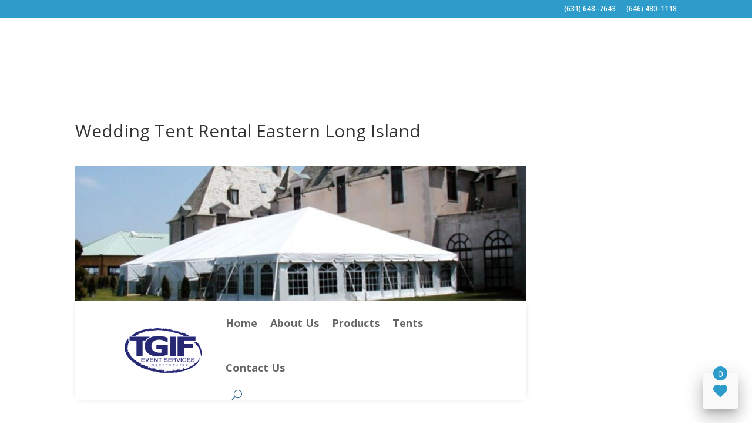

--- FILE ---
content_type: text/css
request_url: https://tgifrentals.com/wp-content/et-cache/1331/et-core-unified-deferred-1331.min.css?ver=1766092674
body_size: 668
content:
div.et_pb_section.et_pb_section_0{background-image:url(https://tgifrentals.com/wp-content/uploads/2021/02/Jumbo-Trac.jpg)!important}.et_pb_section_0.et_pb_section{padding-top:30%}.et_pb_section_1,.et_pb_section_2{z-index:10;box-shadow:0px 0px 12px -6px #AAACB9}.et_pb_fullwidth_menu_0.et_pb_fullwidth_menu ul li a{font-weight:700;font-size:18px}.et_pb_fullwidth_menu_0.et_pb_fullwidth_menu{background-color:#ffffff}.et_pb_fullwidth_menu_0.et_pb_fullwidth_menu ul li.current-menu-item a,.et_pb_fullwidth_menu_0.et_pb_fullwidth_menu .nav li ul.sub-menu li.current-menu-item a{color:#2E9CCA!important}.et_pb_fullwidth_menu_0.et_pb_fullwidth_menu .nav li ul{background-color:#AAACB9!important}.et_pb_fullwidth_menu_0.et_pb_fullwidth_menu .et_mobile_menu,.et_pb_fullwidth_menu_0.et_pb_fullwidth_menu .et_mobile_menu ul{background-color:#aaacb9!important}.et_pb_fullwidth_menu_0 .et_pb_menu__logo-wrap .et_pb_menu__logo img{width:auto}.et_pb_fullwidth_menu_0 .et_pb_row>.et_pb_menu__logo-wrap,.et_pb_fullwidth_menu_0 .et_pb_menu__logo-slot{width:auto;max-width:100%}.et_pb_fullwidth_menu_0 .et_pb_row>.et_pb_menu__logo-wrap .et_pb_menu__logo img,.et_pb_fullwidth_menu_0 .et_pb_menu__logo-slot .et_pb_menu__logo-wrap img{height:auto;max-height:120px}.et_pb_fullwidth_menu_0 .mobile_nav .mobile_menu_bar:before,.et_pb_fullwidth_menu_0 .et_pb_menu__icon.et_pb_menu__cart-button{color:#2e9cca}.et_pb_fullwidth_menu_0 .et_pb_menu__icon.et_pb_menu__search-button,.et_pb_fullwidth_menu_0 .et_pb_menu__icon.et_pb_menu__close-search-button{color:#29648A}.et_pb_section_3.et_pb_section{padding-top:32px;padding-bottom:120px}.et_pb_row_0.et_pb_row{padding-top:24px!important;padding-right:0px!important;padding-bottom:45px!important;padding-left:0px!important;padding-top:24px;padding-right:0px;padding-bottom:45px;padding-left:0px}.et_pb_text_0 h1{font-size:48px;color:#25274D!important}.et_pb_text_1,.et_pb_text_2{line-height:1.9em;font-size:16px;line-height:1.9em;margin-top:36px!important;max-width:85%}.et_pb_text_4 h2{color:#0c71c3!important}.et_pb_row_2.et_pb_row{padding-top:79px!important;padding-top:79px}.et_pb_blurb_0.et_pb_blurb .et_pb_module_header,.et_pb_blurb_0.et_pb_blurb .et_pb_module_header a,.et_pb_blurb_1.et_pb_blurb .et_pb_module_header,.et_pb_blurb_1.et_pb_blurb .et_pb_module_header a,.et_pb_blurb_2.et_pb_blurb .et_pb_module_header,.et_pb_blurb_2.et_pb_blurb .et_pb_module_header a,.et_pb_blurb_3.et_pb_blurb .et_pb_module_header,.et_pb_blurb_3.et_pb_blurb .et_pb_module_header a,.et_pb_blurb_4.et_pb_blurb .et_pb_module_header,.et_pb_blurb_4.et_pb_blurb .et_pb_module_header a{font-weight:700;font-size:32px;text-align:center}.et_pb_blurb_0.et_pb_blurb{font-weight:700;background-image:linear-gradient(180deg,rgba(41,100,138,0.45) 0%,rgba(41,100,138,0.39) 100%),url(https://tgifrentals.com/wp-content/uploads/2021/02/high-peak-tent-hex.jpg);border-radius:14px 14px 14px 14px;overflow:hidden;padding-top:40%!important;padding-bottom:40%!important;margin-bottom:14px!important;max-width:90%}.et_pb_blurb_0:hover,.et_pb_blurb_1:hover,.et_pb_blurb_2:hover,.et_pb_blurb_3:hover,.et_pb_blurb_4:hover{transform:translateX(0px) translateY(-14px)!important}.et_pb_blurb_0,.et_pb_blurb_1,.et_pb_blurb_2,.et_pb_blurb_3,.et_pb_blurb_4{transition:transform 300ms ease 0ms}.et_pb_blurb_1.et_pb_blurb{font-weight:700;background-image:linear-gradient(180deg,rgba(41,100,138,0.45) 0%,rgba(41,100,138,0.37) 100%),url(https://tgifrentals.com/wp-content/uploads/2021/02/TGIFrentals-StyleGuide_jumboTrac-4.jpg);border-radius:14px 14px 14px 14px;overflow:hidden;padding-top:40%!important;padding-bottom:40%!important;margin-bottom:14px!important;max-width:90%}.et_pb_blurb_2.et_pb_blurb{font-weight:700;background-image:linear-gradient(180deg,rgba(41,100,138,0.45) 0%,rgba(41,100,138,0.37) 100%),url(https://tgifrentals.com/wp-content/uploads/2021/02/TGIFrentals-StyleGuide_naviTrac-5.jpg);border-radius:14px 14px 14px 14px;overflow:hidden;padding-top:40%!important;padding-bottom:40%!important;max-width:90%}.et_pb_blurb_3.et_pb_blurb{font-weight:700;background-image:linear-gradient(180deg,rgba(41,100,138,0.45) 0%,rgba(41,100,138,0.39) 100%),url(https://tgifrentals.com/wp-content/uploads/2021/02/IMG_6812.jpg);border-radius:14px 14px 14px 14px;overflow:hidden;padding-top:40%!important;padding-bottom:40%!important;margin-bottom:14px!important;max-width:90%}.et_pb_blurb_4.et_pb_blurb{font-weight:700;background-image:linear-gradient(180deg,rgba(41,100,138,0.45) 0%,rgba(41,100,138,0.37) 100%),url(https://tgifrentals.com/wp-content/uploads/2021/02/TGIFrentals-StyleGuide_structural-2.jpg);border-radius:14px 14px 14px 14px;overflow:hidden;padding-top:40%!important;padding-bottom:40%!important;max-width:90%}.et_pb_text_1.et_pb_module,.et_pb_text_2.et_pb_module,.et_pb_blurb_0.et_pb_blurb.et_pb_module,.et_pb_blurb_1.et_pb_blurb.et_pb_module,.et_pb_blurb_2.et_pb_blurb.et_pb_module,.et_pb_blurb_3.et_pb_blurb.et_pb_module,.et_pb_blurb_4.et_pb_blurb.et_pb_module{margin-left:auto!important;margin-right:auto!important}@media only screen and (max-width:980px){.et_pb_blurb_1.et_pb_blurb,.et_pb_blurb_2.et_pb_blurb,.et_pb_blurb_4.et_pb_blurb{background-color:initial}}

--- FILE ---
content_type: text/javascript; charset=utf-8
request_url: https://unpkg.com/@goodshuffle/gspro-wc@0.4.4/dist/gspro-wc/p-0c28956b.js
body_size: 5394
content:
const e=new class{constructor(){this.baseUrl="http://demo-goodshuffle.com/vendor/default",this.wishlistAlias="Wishlist",this.initDataUrl(),this.initWishlistAlias()}initDataUrl(){const e=document.querySelector("meta[name=gspro-config]");try{e&&(console.info("Using gspro config: "+e.content),this.baseUrl=e.content)}catch(t){console.error("Invalid gspro config: "+t.message)}}initWishlistAlias(){const e=document.querySelector("meta[name=gspro-wishlist-alias]");if(e)try{e&&(console.info("Using gspro-wishlist-alias: "+e.content),this.wishlistAlias=e.content)}catch(t){console.error("Invalid gspro-icon-url: "+t.message)}}},t="application/vnd.goodshuffle+json; version=1",r=async r=>{let n=new URL(e.baseUrl+r),o=new Headers;o.append("Accept",t),o.append("Goodshuffle-Wishlist-Client-Version","gspro-wc@0.4.4");let i={headers:o};return new Promise((e,t)=>{fetch(n.toString(),i).then(t=>{e(t)}).catch(e=>{t(e)})})};function n(e,t){return Object.keys(e).filter(t=>e[t]).map(r=>{let o=e[r];return"object"==typeof o?n(o,r.includes("sort")?"sort":"attribute"):void 0!==t?o.split("|").map(e=>`${t}[${encodeURIComponent(r.trim())}]=${encodeURIComponent(e.trim())}`).join("&"):`${encodeURIComponent(r)}=${encodeURIComponent(o)}`}).join("&")}const o={getCategories:async function(e){try{let t="/categories?"+n(e),o=await r(t),i=await o.json();return o.ok?i:(console.warn("no category data could be retrieved"),null)}catch(t){return console.error(t),null}},getItem:async function(e){let t="/inventory/"+e,n=await r(t),o=await n.json();return n.ok?o.items[0]:null},load:r,search:async function(e={}){let t="/inventory?"+n(e);try{let e=await r(t),n=await e.json();return e.ok?{total:n.total,items:n.items,aggregations:n.aggregations||{}}:{total:0,items:[],aggregations:null}}catch(o){console.error(o)}},toQueryParams:n,sendWishlist:async function(r){let n=new URL(e.baseUrl+"/wishlist"),o=new Headers;o.append("Accept",t),o.append("Content-Type","application/json");let i=JSON.stringify(r);return new Promise((e,t)=>{fetch(n.toString(),{method:"POST",mode:"cors",headers:o,body:i}).then(t=>{e(t)}).catch(e=>{console.error(e),t(e)})})}};var i=m,a=p,f=l,u=y,c=b,s=new RegExp(["(\\\\.)","(?:\\:(\\w+)(?:\\(((?:\\\\.|[^\\\\()])+)\\))?|\\(((?:\\\\.|[^\\\\()])+)\\))([+*?])?"].join("|"),"g");function l(e,t){for(var r,n=[],o=0,i=0,a="",f=t&&t.delimiter||"/",u=t&&t.whitelist||void 0,c=!1;null!==(r=s.exec(e));){var l=r[0],p=r[1],y=r.index;if(a+=e.slice(i,y),i=y+l.length,p)a+=p[1],c=!0;else{var g="",b=r[2],m=r[3],h=r[4],w=r[5];if(!c&&a.length){var j=a.length-1,E=a[j];(!u||u.indexOf(E)>-1)&&(g=E,a=a.slice(0,j))}a&&(n.push(a),a="",c=!1);var O=m||h,R=g||f;n.push({name:b||o++,prefix:g,delimiter:R,optional:"?"===w||"*"===w,repeat:"+"===w||"*"===w,pattern:O?v(O):"[^"+d(R===f?R:R+f)+"]+?"})}}return(a||i<e.length)&&n.push(a+e.substr(i)),n}function p(e,t){return function(r,n){var o=e.exec(r);if(!o)return!1;for(var i=o[0],a=o.index,f={},u=n&&n.decode||decodeURIComponent,c=1;c<o.length;c++)if(void 0!==o[c]){var s=t[c-1];f[s.name]=s.repeat?o[c].split(s.delimiter).map((function(e){return u(e,s)})):u(o[c],s)}return{path:i,index:a,params:f}}}function y(e,t){for(var r=new Array(e.length),n=0;n<e.length;n++)"object"==typeof e[n]&&(r[n]=new RegExp("^(?:"+e[n].pattern+")$",g(t)));return function(t,n){for(var o="",i=n&&n.encode||encodeURIComponent,a=!n||!1!==n.validate,f=0;f<e.length;f++){var u=e[f];if("string"!=typeof u){var c,s=t?t[u.name]:void 0;if(Array.isArray(s)){if(!u.repeat)throw new TypeError('Expected "'+u.name+'" to not repeat, but got array');if(0===s.length){if(u.optional)continue;throw new TypeError('Expected "'+u.name+'" to not be empty')}for(var l=0;l<s.length;l++){if(c=i(s[l],u),a&&!r[f].test(c))throw new TypeError('Expected all "'+u.name+'" to match "'+u.pattern+'"');o+=(0===l?u.prefix:u.delimiter)+c}}else if("string"!=typeof s&&"number"!=typeof s&&"boolean"!=typeof s){if(!u.optional)throw new TypeError('Expected "'+u.name+'" to be '+(u.repeat?"an array":"a string"))}else{if(c=i(String(s),u),a&&!r[f].test(c))throw new TypeError('Expected "'+u.name+'" to match "'+u.pattern+'", but got "'+c+'"');o+=u.prefix+c}}else o+=u}return o}}function d(e){return e.replace(/([.+*?=^!:${}()[\]|/\\])/g,"\\$1")}function v(e){return e.replace(/([=!:$/()])/g,"\\$1")}function g(e){return e&&e.sensitive?"":"i"}function b(e,t,r){for(var n=(r=r||{}).strict,o=!1!==r.start,i=!1!==r.end,a=r.delimiter||"/",f=[].concat(r.endsWith||[]).map(d).concat("$").join("|"),u=o?"^":"",c=0;c<e.length;c++){var s=e[c];if("string"==typeof s)u+=d(s);else{var l=s.repeat?"(?:"+s.pattern+")(?:"+d(s.delimiter)+"(?:"+s.pattern+"))*":s.pattern;t&&t.push(s),u+=s.optional?s.prefix?"(?:"+d(s.prefix)+"("+l+"))?":"("+l+")?":d(s.prefix)+"("+l+")"}}if(i)n||(u+="(?:"+d(a)+")?"),u+="$"===f?"$":"(?="+f+")";else{var p=e[e.length-1],y="string"==typeof p?p[p.length-1]===a:void 0===p;n||(u+="(?:"+d(a)+"(?="+f+"))?"),y||(u+="(?="+d(a)+"|"+f+")")}return new RegExp(u,g(r))}function m(e,t,r){return e instanceof RegExp?function(e,t){if(!t)return e;var r=e.source.match(/\((?!\?)/g);if(r)for(var n=0;n<r.length;n++)t.push({name:n,prefix:null,delimiter:null,optional:!1,repeat:!1,pattern:null});return e}(e,t):Array.isArray(e)?function(e,t,r){for(var n=[],o=0;o<e.length;o++)n.push(m(e[o],t,r).source);return new RegExp("(?:"+n.join("|")+")",g(r))}(e,t,r):function(e,t,r){return b(l(e,r),t,r)}(e,t,r)}i.match=function(e,t){var r=[];return p(m(e,r,t),r)},i.regexpToFunction=a,i.parse=f,i.compile=function(e,t){return y(l(e,t),t)},i.tokensToFunction=u,i.tokensToRegExp=c;var h=Object.prototype.hasOwnProperty,w=Array.isArray,j=function(){for(var e=[],t=0;t<256;++t)e.push("%"+((t<16?"0":"")+t.toString(16)).toUpperCase());return e}(),E=function(e,t){for(var r=t&&t.plainObjects?Object.create(null):{},n=0;n<e.length;++n)void 0!==e[n]&&(r[n]=e[n]);return r},O={arrayToObject:E,assign:function(e,t){return Object.keys(t).reduce((function(e,r){return e[r]=t[r],e}),e)},combine:function(e,t){return[].concat(e,t)},compact:function(e){for(var t=[{obj:{o:e},prop:"o"}],r=[],n=0;n<t.length;++n)for(var o=t[n],i=o.obj[o.prop],a=Object.keys(i),f=0;f<a.length;++f){var u=a[f],c=i[u];"object"==typeof c&&null!==c&&-1===r.indexOf(c)&&(t.push({obj:i,prop:u}),r.push(c))}return function(e){for(;e.length>1;){var t=e.pop(),r=t.obj[t.prop];if(w(r)){for(var n=[],o=0;o<r.length;++o)void 0!==r[o]&&n.push(r[o]);t.obj[t.prop]=n}}}(t),e},decode:function(e,t,r){var n=e.replace(/\+/g," ");if("iso-8859-1"===r)return n.replace(/%[0-9a-f]{2}/gi,unescape);try{return decodeURIComponent(n)}catch(o){return n}},encode:function(e,t,r){if(0===e.length)return e;var n=e;if("symbol"==typeof e?n=Symbol.prototype.toString.call(e):"string"!=typeof e&&(n=String(e)),"iso-8859-1"===r)return escape(n).replace(/%u[0-9a-f]{4}/gi,(function(e){return"%26%23"+parseInt(e.slice(2),16)+"%3B"}));for(var o="",i=0;i<n.length;++i){var a=n.charCodeAt(i);45===a||46===a||95===a||126===a||a>=48&&a<=57||a>=65&&a<=90||a>=97&&a<=122?o+=n.charAt(i):a<128?o+=j[a]:a<2048?o+=j[192|a>>6]+j[128|63&a]:a<55296||a>=57344?o+=j[224|a>>12]+j[128|a>>6&63]+j[128|63&a]:(a=65536+((1023&a)<<10|1023&n.charCodeAt(i+=1)),o+=j[240|a>>18]+j[128|a>>12&63]+j[128|a>>6&63]+j[128|63&a])}return o},isBuffer:function(e){return!(!e||"object"!=typeof e||!(e.constructor&&e.constructor.isBuffer&&e.constructor.isBuffer(e)))},isRegExp:function(e){return"[object RegExp]"===Object.prototype.toString.call(e)},maybeMap:function(e,t){if(w(e)){for(var r=[],n=0;n<e.length;n+=1)r.push(t(e[n]));return r}return t(e)},merge:function e(t,r,n){if(!r)return t;if("object"!=typeof r){if(w(t))t.push(r);else{if(!t||"object"!=typeof t)return[t,r];(n&&(n.plainObjects||n.allowPrototypes)||!h.call(Object.prototype,r))&&(t[r]=!0)}return t}if(!t||"object"!=typeof t)return[t].concat(r);var o=t;return w(t)&&!w(r)&&(o=E(t,n)),w(t)&&w(r)?(r.forEach((function(r,o){if(h.call(t,o)){var i=t[o];i&&"object"==typeof i&&r&&"object"==typeof r?t[o]=e(i,r,n):t.push(r)}else t[o]=r})),t):Object.keys(r).reduce((function(t,o){var i=r[o];return t[o]=h.call(t,o)?e(t[o],i,n):i,t}),o)}},R=String.prototype.replace,x=/%20/g,C={RFC1738:"RFC1738",RFC3986:"RFC3986"},S=O.assign({default:C.RFC3986,formatters:{RFC1738:function(e){return R.call(e,x,"+")},RFC3986:function(e){return String(e)}}},C),T=Object.prototype.hasOwnProperty,$={brackets:function(e){return e+"[]"},comma:"comma",indices:function(e,t){return e+"["+t+"]"},repeat:function(e){return e}},I=Array.isArray,U=Array.prototype.push,A=function(e,t){U.apply(e,I(t)?t:[t])},D=Date.prototype.toISOString,N=S.default,P={addQueryPrefix:!1,allowDots:!1,charset:"utf-8",charsetSentinel:!1,delimiter:"&",encode:!0,encoder:O.encode,encodeValuesOnly:!1,format:N,formatter:S.formatters[N],indices:!1,serializeDate:function(e){return D.call(e)},skipNulls:!1,strictNullHandling:!1},k=function e(t,r,n,o,i,a,f,u,c,s,l,p,y){var d,v=t;if("function"==typeof f?v=f(r,v):v instanceof Date?v=s(v):"comma"===n&&I(v)&&(v=O.maybeMap(v,(function(e){return e instanceof Date?s(e):e})).join(",")),null===v){if(o)return a&&!p?a(r,P.encoder,y,"key"):r;v=""}if("string"==typeof(d=v)||"number"==typeof d||"boolean"==typeof d||"symbol"==typeof d||"bigint"==typeof d||O.isBuffer(v))return a?[l(p?r:a(r,P.encoder,y,"key"))+"="+l(a(v,P.encoder,y,"value"))]:[l(r)+"="+l(String(v))];var g,b=[];if(void 0===v)return b;if(I(f))g=f;else{var m=Object.keys(v);g=u?m.sort(u):m}for(var h=0;h<g.length;++h){var w=g[h],j=v[w];if(!i||null!==j){var E=I(v)?"function"==typeof n?n(r,w):r:r+(c?"."+w:"["+w+"]");A(b,e(j,E,n,o,i,a,f,u,c,s,l,p,y))}}return b},F=Object.prototype.hasOwnProperty,H=Array.isArray,L={allowDots:!1,allowPrototypes:!1,arrayLimit:20,charset:"utf-8",charsetSentinel:!1,comma:!1,decoder:O.decode,delimiter:"&",depth:5,ignoreQueryPrefix:!1,interpretNumericEntities:!1,parameterLimit:1e3,parseArrays:!0,plainObjects:!1,strictNullHandling:!1},Q=function(e){return e.replace(/&#(\d+);/g,(function(e,t){return String.fromCharCode(parseInt(t,10))}))},B=function(e,t){return e&&"string"==typeof e&&t.comma&&e.indexOf(",")>-1?e.split(","):e},W=function(e,t,r,n){if(e){var o=r.allowDots?e.replace(/\.([^.[]+)/g,"[$1]"):e,i=/(\[[^[\]]*])/g,a=r.depth>0&&/(\[[^[\]]*])/.exec(o),f=a?o.slice(0,a.index):o,u=[];if(f){if(!r.plainObjects&&F.call(Object.prototype,f)&&!r.allowPrototypes)return;u.push(f)}for(var c=0;r.depth>0&&null!==(a=i.exec(o))&&c<r.depth;){if(c+=1,!r.plainObjects&&F.call(Object.prototype,a[1].slice(1,-1))&&!r.allowPrototypes)return;u.push(a[1])}return a&&u.push("["+o.slice(a.index)+"]"),function(e,t,r,n){for(var o=n?t:B(t,r),i=e.length-1;i>=0;--i){var a,f=e[i];if("[]"===f&&r.parseArrays)a=[].concat(o);else{a=r.plainObjects?Object.create(null):{};var u="["===f.charAt(0)&&"]"===f.charAt(f.length-1)?f.slice(1,-1):f,c=parseInt(u,10);r.parseArrays||""!==u?!isNaN(c)&&f!==u&&String(c)===u&&c>=0&&r.parseArrays&&c<=r.arrayLimit?(a=[])[c]=o:a[u]=o:a={0:o}}o=a}return o}(u,t,r,n)}},V={formats:S,parse:function(e,t){var r=function(e){if(!e)return L;if(null!=e.decoder&&"function"!=typeof e.decoder)throw new TypeError("Decoder has to be a function.");if(void 0!==e.charset&&"utf-8"!==e.charset&&"iso-8859-1"!==e.charset)throw new TypeError("The charset option must be either utf-8, iso-8859-1, or undefined");return{allowDots:void 0===e.allowDots?L.allowDots:!!e.allowDots,allowPrototypes:"boolean"==typeof e.allowPrototypes?e.allowPrototypes:L.allowPrototypes,arrayLimit:"number"==typeof e.arrayLimit?e.arrayLimit:L.arrayLimit,charset:void 0===e.charset?L.charset:e.charset,charsetSentinel:"boolean"==typeof e.charsetSentinel?e.charsetSentinel:L.charsetSentinel,comma:"boolean"==typeof e.comma?e.comma:L.comma,decoder:"function"==typeof e.decoder?e.decoder:L.decoder,delimiter:"string"==typeof e.delimiter||O.isRegExp(e.delimiter)?e.delimiter:L.delimiter,depth:"number"==typeof e.depth||!1===e.depth?+e.depth:L.depth,ignoreQueryPrefix:!0===e.ignoreQueryPrefix,interpretNumericEntities:"boolean"==typeof e.interpretNumericEntities?e.interpretNumericEntities:L.interpretNumericEntities,parameterLimit:"number"==typeof e.parameterLimit?e.parameterLimit:L.parameterLimit,parseArrays:!1!==e.parseArrays,plainObjects:"boolean"==typeof e.plainObjects?e.plainObjects:L.plainObjects,strictNullHandling:"boolean"==typeof e.strictNullHandling?e.strictNullHandling:L.strictNullHandling}}(t);if(""===e||null==e)return r.plainObjects?Object.create(null):{};for(var n="string"==typeof e?function(e,t){var r,n={},o=(t.ignoreQueryPrefix?e.replace(/^\?/,""):e).split(t.delimiter,t.parameterLimit===1/0?void 0:t.parameterLimit),i=-1,a=t.charset;if(t.charsetSentinel)for(r=0;r<o.length;++r)0===o[r].indexOf("utf8=")&&("utf8=%E2%9C%93"===o[r]?a="utf-8":"utf8=%26%2310003%3B"===o[r]&&(a="iso-8859-1"),i=r,r=o.length);for(r=0;r<o.length;++r)if(r!==i){var f,u,c=o[r],s=c.indexOf("]="),l=-1===s?c.indexOf("="):s+1;-1===l?(f=t.decoder(c,L.decoder,a,"key"),u=t.strictNullHandling?null:""):(f=t.decoder(c.slice(0,l),L.decoder,a,"key"),u=O.maybeMap(B(c.slice(l+1),t),(function(e){return t.decoder(e,L.decoder,a,"value")}))),u&&t.interpretNumericEntities&&"iso-8859-1"===a&&(u=Q(u)),c.indexOf("[]=")>-1&&(u=H(u)?[u]:u),n[f]=F.call(n,f)?O.combine(n[f],u):u}return n}(e,r):e,o=r.plainObjects?Object.create(null):{},i=Object.keys(n),a=0;a<i.length;++a){var f=i[a],u=W(f,n[f],r,"string"==typeof e);o=O.merge(o,u,r)}return O.compact(o)},stringify:function(e,t){var r,n=e,o=function(e){if(!e)return P;if(null!=e.encoder&&"function"!=typeof e.encoder)throw new TypeError("Encoder has to be a function.");var t=e.charset||P.charset;if(void 0!==e.charset&&"utf-8"!==e.charset&&"iso-8859-1"!==e.charset)throw new TypeError("The charset option must be either utf-8, iso-8859-1, or undefined");var r=S.default;if(void 0!==e.format){if(!T.call(S.formatters,e.format))throw new TypeError("Unknown format option provided.");r=e.format}var n=S.formatters[r],o=P.filter;return("function"==typeof e.filter||I(e.filter))&&(o=e.filter),{addQueryPrefix:"boolean"==typeof e.addQueryPrefix?e.addQueryPrefix:P.addQueryPrefix,allowDots:void 0===e.allowDots?P.allowDots:!!e.allowDots,charset:t,charsetSentinel:"boolean"==typeof e.charsetSentinel?e.charsetSentinel:P.charsetSentinel,delimiter:void 0===e.delimiter?P.delimiter:e.delimiter,encode:"boolean"==typeof e.encode?e.encode:P.encode,encoder:"function"==typeof e.encoder?e.encoder:P.encoder,encodeValuesOnly:"boolean"==typeof e.encodeValuesOnly?e.encodeValuesOnly:P.encodeValuesOnly,filter:o,formatter:n,serializeDate:"function"==typeof e.serializeDate?e.serializeDate:P.serializeDate,skipNulls:"boolean"==typeof e.skipNulls?e.skipNulls:P.skipNulls,sort:"function"==typeof e.sort?e.sort:null,strictNullHandling:"boolean"==typeof e.strictNullHandling?e.strictNullHandling:P.strictNullHandling}}(t);"function"==typeof o.filter?n=(0,o.filter)("",n):I(o.filter)&&(r=o.filter);var i=[];if("object"!=typeof n||null===n)return"";var a=$[t&&t.arrayFormat in $?t.arrayFormat:t&&"indices"in t?t.indices?"indices":"repeat":"indices"];r||(r=Object.keys(n)),o.sort&&r.sort(o.sort);for(var f=0;f<r.length;++f){var u=r[f];o.skipNulls&&null===n[u]||A(i,k(n[u],u,a,o.strictNullHandling,o.skipNulls,o.encode?o.encoder:null,o.filter,o.sort,o.allowDots,o.serializeDate,o.formatter,o.encodeValuesOnly,o.charset))}var c=i.join(o.delimiter),s=!0===o.addQueryPrefix?"?":"";return o.charsetSentinel&&(s+="iso-8859-1"===o.charset?"utf8=%26%2310003%3B&":"utf8=%E2%9C%93&"),c.length>0?s+c:""}};function z(e,t){var r=t.match(/^#!([^?]*)?(?:\?(.*))?/);if(!r)return!1;let n=function(e,t){let r=i.match(e)(t);return!!r&&r.params}(e,r[1]);if(!n)return!1;let o=function(e){return V.parse(e)}(r[2]);return Object.assign({},n,o)}new class{constructor(e){this.components=new Set,this.route=e,this.matcher=i.match(e),this.builder=i.compile(e),window.addEventListener("hashchange",this.hashchange.bind(this),!1)}hashchange(){var e=z(this.route,window.location.hash);let t=new CustomEvent("gspro-route.onchange",{detail:{params:e},bubbles:!0,cancelable:!0});window.dispatchEvent(t)}}("/inventory/:category?/:group?");export{e as C,o as S,z as a,i as p,V as q}